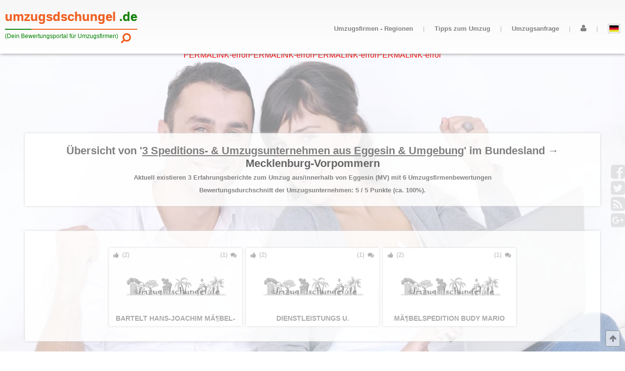

--- FILE ---
content_type: text/html; charset=UTF-8
request_url: https://umzugsdschungel.de/umzugsfirmen-in-mecklenburg-vorpommern/?city=Eggesin
body_size: 14224
content:
<!DOCTYPE html>
<html lang="de">
<head >
	
	<meta charset="utf-8">
	
	<meta name="viewport" content="width=device-width, initial-scale=1, user-scalable=no, maximum-scale=1">
	
	<title>Umzugsunternehmen Eggesin | Umzugsfirma Eggesin</title>

	<meta name="description" content="Sie suchen eine erfahrene Umzugsfirma oder g&uuml;nstiges Umzugsunternehmen aus Eggesin? Hier finden Sie Hilfe zum Umzug aus Eggesin &amp; Eggesiner Umgebung." />
	<meta name="keywords" content="umzug, umzugsunternehmen, umzugsfirma, m&ouml;belspedition, Eggesin, g&uuml;nstig" />
		
	<meta name="page-topic" content="Umzugsunternehmen aus der Stadt Eggesin" />
	<meta name="page-type" content="BewertungsPortal mit Informationen zu Umzugsunternehmen aus Eggesin" />
	<meta name="abstract" content="Informationen mit Bewertungen zu 3 Umzugsfirmen aus Eggesin in Mecklenburg-Vorpommern" />
	<meta name="subject" content="Umzugsfirmen, Umzugsfirmen, Umzugsanfragen, Umzug, Mecklenburg-Vorpommern, Eggesin" />

	<meta name="geo.region" content="DE-MV" />
	<meta name="geo.placename" content="Eggesin" />
	<meta name="geo.position" content="53.6833;14.0833" />
	<meta name="ICBM" content="53.6833, 14.0833" />

	<meta property="og:locale" content="de_de">
	<meta property="og:type" content="article">
	<meta property="og:title" content="Informationen zu '3 Umzugsfirmen aus Eggesin' (MV)">
	<meta property="og:description" content="Durchschnittl. Umzugsfirmenbewertung mit 100% bei 6 Bewertungen &amp; 3 Erfahrungsberichten zum Umzug aus/innerhalb von Eggesin (MV). Wir freuen uns &uuml;ber Umzugsbewertungen bzw. Kommentare zum Umzug auf Umzugsdschungel.de.">
	<meta property="og:url" content="https%3A%2F%2Fumzugsdschungel.de%2Fumzugsfirmen-in-mecklenburg-vorpommern%2F%3Fcity%3DEggesin">
	<meta property="og:site_name" content="Umzugsunternehmen: Eggesin">
	<meta property="og:image" content="https://umzugsdschungel.de/template/css/img/mv_wappen.jpg"/>
	
	<meta property="fb:app_id" content="1580803605361934"/>
	
	<meta name="twitter:card" content="summary">
	<meta name="twitter:description" content="Informationen / Preisvergleich zum preiswerten Privat- & Firmen-Umzug aus Eggesin in MV">
	<meta name="twitter:title" content="&Uuml;bersicht zu 3 Umzugsfirmen aus Eggesin">
	<meta name="twitter:creator" content="@Schaffenskiste">
	<meta name="twitter:site" content="@Umzugsdschungel">

	<meta name="robots" content="index, follow">
	
	<link rel="apple-touch-icon" sizes="57x57" href="https://umzugsdschungel.de/apple-icon-57x57.png">
	<link rel="apple-touch-icon" sizes="60x60" href="https://umzugsdschungel.de/apple-icon-60x60.png">
	<link rel="apple-touch-icon" sizes="72x72" href="https://umzugsdschungel.de/apple-icon-72x72.png">
	<link rel="apple-touch-icon" sizes="76x76" href="https://umzugsdschungel.de/apple-icon-76x76.png">
	<link rel="apple-touch-icon" sizes="114x114" href="https://umzugsdschungel.de/apple-icon-114x114.png">
	<link rel="apple-touch-icon" sizes="120x120" href="https://umzugsdschungel.de/apple-icon-120x120.png">
	<link rel="apple-touch-icon" sizes="144x144" href="https://umzugsdschungel.de/apple-icon-144x144.png">
	<link rel="apple-touch-icon" sizes="152x152" href="https://umzugsdschungel.de/apple-icon-152x152.png">
	<link rel="apple-touch-icon" sizes="180x180" href="https://umzugsdschungel.de/apple-icon-180x180.png">
	<link rel="icon" type="image/png" sizes="192x192"  href="https://umzugsdschungel.de/android-icon-192x192.png">
	<link rel="icon" type="image/png" sizes="32x32" href="https://umzugsdschungel.de/favicon-32x32.png">
	<link rel="icon" type="image/png" sizes="96x96" href="https://umzugsdschungel.de/favicon-96x96.png">
	<link rel="icon" type="image/png" sizes="16x16" href="https://umzugsdschungel.de/favicon-16x16.png">
	<link rel="manifest" href="https://umzugsdschungel.de/manifest.json">
	<meta name="msapplication-TileColor" content="#ffffff">
	<meta name="msapplication-TileImage" content="https://umzugsdschungel.de/ms-icon-144x144.png">
	<meta name="theme-color" content="#ffffff">
	
	<link rel="stylesheet" href="https://umzugsdschungel.de/template/css/font-awesome/css/font-awesome.css" type="text/css">
	<link rel="stylesheet" href="https://umzugsdschungel.de/template/css/animate.min.css" type="text/css">
	
	<link rel="stylesheet" href="https://umzugsdschungel.de/template/css/header.css" type="text/css">
	<link rel="stylesheet" href="https://umzugsdschungel.de/template/css/content.css" type="text/css">
	<link rel="stylesheet" href="https://umzugsdschungel.de/template/css/footer.css" type="text/css">
	
	<link rel="stylesheet" href="https://umzugsdschungel.de/template/css/city.css" type="text/css">
	
	<script src='https://umzugsdschungel.de/template/script/jquery.min.js'></script>
	<script src='https://umzugsdschungel.de/template/script/wow.js'></script>
	<script src='https://umzugsdschungel.de/template/script/content.js'></script> 
</head>

<body onload="wow.init();" itemscope itemtype="https://schema.org/WebPage" style="padding:0;margin:0;font-family:'HelveticaNeue','Helvetica Neue',Helvetica,Arial,sans-serif;color:grey;">
	<div class="body_container" style="width:100%;overflow:hidden">
	
	<div class="header">
		
		<div class="header_link_container" >
			<!--<span style="font-size:1.4em;color:#f05a1a;">&rarr;</span>-->
			<a href="https://umzugsdschungel.de/" class="header_link">
				<i>umzugsdschungel</i> <i style="color:green;">.de</i>
				<span class="p1" ></span><span class="p2"></span>
				
			</a>
			<br/>
			<h5 class="header_link_info"><i>(Dein Bewertungsportal f&uuml;r Umzugsfirmen)</i></h5>
			
			<a href="#search" class="search_anker">
				
				<i class="fa fa-search fa-rotate-90" style="position:absolute;right:1.0em;top:3em;color:#f05a1a;text-shadow: 0px 0px 0px white;"></i>
				
			</a>
			
		</div>
		<div class="header_nav_box">
			
			
			<ul class="header_ul" style="margin:0;padding:0;">
				
				<li style="">
					<a href="#open_menu" name="menu" class="menu_icon" style="margin:0px 0px 0 10px;">
						<i class="fa fa-navicon" style="margin:0;padding:0;width:50px;height:50px;"></i>
					</a>
						
					
				<ul style="z-index:5;margin:0px 0 0 0;">
					<li class="header_nav_point" >
						
						<a href="#menu_open" name="dummy_1" class="header_nav_link resp_menu_ank0" title="{title-info-header-link}" aria-haspopup="true" aria-owns="sub_1">
							<i class="fa fa-play"></i>Umzugsfirmen - Regionen
						</a>
						
						<a href="#dummy_1" class="resp_menu_ank" >
							<span class="show_resp">Umzugsfirmen - Regionen</span>
							<span class="hidden_resp"><i class="fa fa-share" ></i>&nbsp;&nbsp;&nbsp;</span>
						</a>
						
						 <ul id="sub_1">
						   
							<li><a href="#menu_open" name="dummy_1" class="header_nav_link resp_menu_ank0" title="{}"><i class="fa fa-play"></i>Baden-Württemberg (82/269)</a><a href="https://umzugsdschungel.de/umzugsfirmen-in-baden-wuerttemberg/" title="Link: &Uuml;bersicht von 269 Umzugsunternehmen bzw. M&ouml;belspeditionen in 82 St&auml;dten im Bundesland Baden-Württemberg(BW) gefunden." class="resp_menu_ank" ><span class="show_resp">Baden-Württemberg (82/269)</span><span class="hidden_resp"><i class="fa fa-share" ></i>&nbsp;&nbsp;&nbsp;</span></a><ul><li>	<a href="https://umzugsdschungel.de/umzugsfirmen-in-baden-wuerttemberg/?city=Stuttgart" class="header_nav_link" title="Link: 30 Speditionen bzw. Umzugsunternehmen aus Stuttgart">		<i class="fa fa-play"></i>Stuttgart (30)	</a></li><li>	<a href="https://umzugsdschungel.de/umzugsfirmen-in-baden-wuerttemberg/?city=Mannheim%2C%20Universit%C3%A4tsstadt" class="header_nav_link" title="Link: 28 Speditionen bzw. Umzugsunternehmen aus Mannheim, Universit&Atilde;&curren;tsstadt">		<i class="fa fa-play"></i>Mannheim, Universit&Atilde;&curren;tsstadt (28)	</a></li><li>	<a href="https://umzugsdschungel.de/umzugsfirmen-in-baden-wuerttemberg/?city=Karlsruhe%20%28Baden%29" class="header_nav_link" title="Link: 23 Speditionen bzw. Umzugsunternehmen aus Karlsruhe (Baden)">		<i class="fa fa-play"></i>Karlsruhe (Baden) (23)	</a></li><li>	<a href="https://umzugsdschungel.de/umzugsfirmen-in-baden-wuerttemberg/?city=Heidelberg%20%28Neckar%29" class="header_nav_link" title="Link: 16 Speditionen bzw. Umzugsunternehmen aus Heidelberg (Neckar)">		<i class="fa fa-play"></i>Heidelberg (Neckar) (16)	</a></li><li>	<a href="https://umzugsdschungel.de/umzugsfirmen-in-baden-wuerttemberg/?city=Freiburg%20im%20Breisgau" class="header_nav_link" title="Link: 12 Speditionen bzw. Umzugsunternehmen aus Freiburg im Breisgau">		<i class="fa fa-play"></i>Freiburg im Breisgau (12)	</a></li><li>	<a href="https://umzugsdschungel.de/umzugsfirmen-in-baden-wuerttemberg/?city=all" class="header_nav_link" title="{title-info-header-link}">		<i class="fa fa-play"></i>Weitere <span style="font-weight:bold;">77</span> St&auml;dte ...<br/>	</a></li></ul></li><li><a href="#menu_open" name="dummy_1" class="header_nav_link resp_menu_ank0" title="{}"><i class="fa fa-play"></i>Bayern (81/272)</a><a href="https://umzugsdschungel.de/umzugsfirmen-in-bayern/" title="Link: &Uuml;bersicht von 272 Umzugsunternehmen bzw. M&ouml;belspeditionen in 81 St&auml;dten im Bundesland Bayern(BY) gefunden." class="resp_menu_ank" ><span class="show_resp">Bayern (81/272)</span><span class="hidden_resp"><i class="fa fa-share" ></i>&nbsp;&nbsp;&nbsp;</span></a><ul><li>	<a href="https://umzugsdschungel.de/umzugsfirmen-in-bayern/?city=M%C3%BCnchen" class="header_nav_link" title="Link: 40 Speditionen bzw. Umzugsunternehmen aus M&Atilde;&frac14;nchen">		<i class="fa fa-play"></i>M&Atilde;&frac14;nchen (40)	</a></li><li>	<a href="https://umzugsdschungel.de/umzugsfirmen-in-bayern/?city=N%C3%BCrnberg%2C%20Mittelfranken" class="header_nav_link" title="Link: 37 Speditionen bzw. Umzugsunternehmen aus N&Atilde;&frac14;rnberg, Mittelfranken">		<i class="fa fa-play"></i>N&Atilde;&frac14;rnberg, Mittelfranken (37)	</a></li><li>	<a href="https://umzugsdschungel.de/umzugsfirmen-in-bayern/?city=Augsburg%2C%20Bayern" class="header_nav_link" title="Link: 15 Speditionen bzw. Umzugsunternehmen aus Augsburg, Bayern">		<i class="fa fa-play"></i>Augsburg, Bayern (15)	</a></li><li>	<a href="https://umzugsdschungel.de/umzugsfirmen-in-bayern/?city=Regensburg" class="header_nav_link" title="Link: 14 Speditionen bzw. Umzugsunternehmen aus Regensburg">		<i class="fa fa-play"></i>Regensburg (14)	</a></li><li>	<a href="https://umzugsdschungel.de/umzugsfirmen-in-bayern/?city=W%C3%BCrzburg" class="header_nav_link" title="Link: 9 Speditionen bzw. Umzugsunternehmen aus W&Atilde;&frac14;rzburg">		<i class="fa fa-play"></i>W&Atilde;&frac14;rzburg (9)	</a></li><li>	<a href="https://umzugsdschungel.de/umzugsfirmen-in-bayern/?city=all" class="header_nav_link" title="{title-info-header-link}">		<i class="fa fa-play"></i>Weitere <span style="font-weight:bold;">76</span> St&auml;dte ...<br/>	</a></li></ul></li><li><a href="#menu_open" name="dummy_1" class="header_nav_link resp_menu_ank0" title="{}"><i class="fa fa-play"></i>Berlin (12/183)</a><a href="https://umzugsdschungel.de/umzugsfirmen-in-berlin/" title="Link: &Uuml;bersicht von 183 Umzugsunternehmen bzw. M&ouml;belspeditionen in 12 St&auml;dten im Bundesland Berlin(BE) gefunden." class="resp_menu_ank" ><span class="show_resp">Berlin (12/183)</span><span class="hidden_resp"><i class="fa fa-share" ></i>&nbsp;&nbsp;&nbsp;</span></a><ul><li>	<a href="https://umzugsdschungel.de/umzugsfirmen-in-berlin/?district=Charlottenburg-Wilmersdorf" class="header_nav_link" title="Link: 13 Speditionen bzw. Umzugsunternehmen aus Charlottenburg-Wilmersdorf">		<i class="fa fa-play"></i>Charlottenburg-Wilmersdorf (13)	</a></li><li>	<a href="https://umzugsdschungel.de/umzugsfirmen-in-berlin/?district=Friedrichshain-Kreuzberg" class="header_nav_link" title="Link: 11 Speditionen bzw. Umzugsunternehmen aus Friedrichshain-Kreuzberg">		<i class="fa fa-play"></i>Friedrichshain-Kreuzberg (11)	</a></li><li>	<a href="https://umzugsdschungel.de/umzugsfirmen-in-berlin/?district=Lichtenberg" class="header_nav_link" title="Link: 17 Speditionen bzw. Umzugsunternehmen aus Lichtenberg">		<i class="fa fa-play"></i>Lichtenberg (17)	</a></li><li>	<a href="https://umzugsdschungel.de/umzugsfirmen-in-berlin/?district=Marzahn-Hellersdorf" class="header_nav_link" title="Link: 13 Speditionen bzw. Umzugsunternehmen aus Marzahn-Hellersdorf">		<i class="fa fa-play"></i>Marzahn-Hellersdorf (13)	</a></li><li>	<a href="https://umzugsdschungel.de/umzugsfirmen-in-berlin/?district=Mitte" class="header_nav_link" title="Link: 33 Speditionen bzw. Umzugsunternehmen aus Mitte">		<i class="fa fa-play"></i>Mitte (33)	</a></li><li>	<a href="https://umzugsdschungel.de/umzugsfirmen-in-berlin/?district=Neuk%C3%B6lln" class="header_nav_link" title="Link: 20 Speditionen bzw. Umzugsunternehmen aus Neuk&Atilde;&para;lln">		<i class="fa fa-play"></i>Neuk&Atilde;&para;lln (20)	</a></li><li>	<a href="https://umzugsdschungel.de/umzugsfirmen-in-berlin/?city=all" class="header_nav_link" title="{title-info-header-link}">		<i class="fa fa-play"></i>Weitere <span style="font-weight:bold;">6</span> Stadtteile ...<br/>	</a></li></ul></li><li><a href="#menu_open" name="dummy_1" class="header_nav_link resp_menu_ank0" title="{}"><i class="fa fa-play"></i>Brandenburg (33/72)</a><a href="https://umzugsdschungel.de/umzugsfirmen-in-brandenburg/" title="Link: &Uuml;bersicht von 72 Umzugsunternehmen bzw. M&ouml;belspeditionen in 33 St&auml;dten im Bundesland Brandenburg(BB) gefunden." class="resp_menu_ank" ><span class="show_resp">Brandenburg (33/72)</span><span class="hidden_resp"><i class="fa fa-share" ></i>&nbsp;&nbsp;&nbsp;</span></a><ul><li>	<a href="https://umzugsdschungel.de/umzugsfirmen-in-brandenburg/?city=Potsdam" class="header_nav_link" title="Link: 9 Speditionen bzw. Umzugsunternehmen aus Potsdam">		<i class="fa fa-play"></i>Potsdam (9)	</a></li><li>	<a href="https://umzugsdschungel.de/umzugsfirmen-in-brandenburg/?city=Cottbus" class="header_nav_link" title="Link: 7 Speditionen bzw. Umzugsunternehmen aus Cottbus">		<i class="fa fa-play"></i>Cottbus (7)	</a></li><li>	<a href="https://umzugsdschungel.de/umzugsfirmen-in-brandenburg/?city=Frankfurt%20%28Oder%29" class="header_nav_link" title="Link: 7 Speditionen bzw. Umzugsunternehmen aus Frankfurt (Oder)">		<i class="fa fa-play"></i>Frankfurt (Oder) (7)	</a></li><li>	<a href="https://umzugsdschungel.de/umzugsfirmen-in-brandenburg/?city=Oranienburg" class="header_nav_link" title="Link: 4 Speditionen bzw. Umzugsunternehmen aus Oranienburg">		<i class="fa fa-play"></i>Oranienburg (4)	</a></li><li>	<a href="https://umzugsdschungel.de/umzugsfirmen-in-brandenburg/?city=Werder%20%28Havel%29" class="header_nav_link" title="Link: 4 Speditionen bzw. Umzugsunternehmen aus Werder (Havel)">		<i class="fa fa-play"></i>Werder (Havel) (4)	</a></li><li>	<a href="https://umzugsdschungel.de/umzugsfirmen-in-brandenburg/?city=all" class="header_nav_link" title="{title-info-header-link}">		<i class="fa fa-play"></i>Weitere <span style="font-weight:bold;">28</span> St&auml;dte ...<br/>	</a></li></ul></li><li><a href="https://umzugsdschungel.de/umzugsfirmen-in-bremen/" class="header_nav_link" class="header_nav_link" title="Link: &Uuml;bersicht von 26 Umzugsunternehmen bzw. M&ouml;belspeditionen in 1 St&auml;dten im Bundesland Bremen(HB) gefunden."><i class="fa fa-play"></i>Bremen (1/26)</a></li><li><a href="#menu_open" name="dummy_1" class="header_nav_link resp_menu_ank0" title="{}"><i class="fa fa-play"></i>Hamburg (7/80)</a><a href="https://umzugsdschungel.de/umzugsfirmen-in-hamburg/" title="Link: &Uuml;bersicht von 80 Umzugsunternehmen bzw. M&ouml;belspeditionen in 7 St&auml;dten im Bundesland Hamburg(HH) gefunden." class="resp_menu_ank" ><span class="show_resp">Hamburg (7/80)</span><span class="hidden_resp"><i class="fa fa-share" ></i>&nbsp;&nbsp;&nbsp;</span></a><ul><li>	<a href="https://umzugsdschungel.de/umzugsfirmen-in-hamburg/?district=Altona" class="header_nav_link" title="Link: 11 Speditionen bzw. Umzugsunternehmen aus Altona">		<i class="fa fa-play"></i>Altona (11)	</a></li><li>	<a href="https://umzugsdschungel.de/umzugsfirmen-in-hamburg/?district=Bergedorf" class="header_nav_link" title="Link: 3 Speditionen bzw. Umzugsunternehmen aus Bergedorf">		<i class="fa fa-play"></i>Bergedorf (3)	</a></li><li>	<a href="https://umzugsdschungel.de/umzugsfirmen-in-hamburg/?district=Eimsb%C3%BCttel" class="header_nav_link" title="Link: 3 Speditionen bzw. Umzugsunternehmen aus Eimsb&Atilde;&frac14;ttel">		<i class="fa fa-play"></i>Eimsb&Atilde;&frac14;ttel (3)	</a></li><li>	<a href="https://umzugsdschungel.de/umzugsfirmen-in-hamburg/?district=Hamburg-Mitte" class="header_nav_link" title="Link: 12 Speditionen bzw. Umzugsunternehmen aus Hamburg-Mitte">		<i class="fa fa-play"></i>Hamburg-Mitte (12)	</a></li><li>	<a href="https://umzugsdschungel.de/umzugsfirmen-in-hamburg/?district=Hamburg-Nord" class="header_nav_link" title="Link: 16 Speditionen bzw. Umzugsunternehmen aus Hamburg-Nord">		<i class="fa fa-play"></i>Hamburg-Nord (16)	</a></li><li>	<a href="https://umzugsdschungel.de/umzugsfirmen-in-hamburg/?district=Harburg" class="header_nav_link" title="Link: 4 Speditionen bzw. Umzugsunternehmen aus Harburg">		<i class="fa fa-play"></i>Harburg (4)	</a></li><li>	<a href="https://umzugsdschungel.de/umzugsfirmen-in-hamburg/?city=all" class="header_nav_link" title="{title-info-header-link}">		<i class="fa fa-play"></i>Weitere <span style="font-weight:bold;">1</span> Stadtteile ...<br/>	</a></li></ul></li><li><a href="#menu_open" name="dummy_1" class="header_nav_link resp_menu_ank0" title="{}"><i class="fa fa-play"></i>Hessen (73/243)</a><a href="https://umzugsdschungel.de/umzugsfirmen-in-hessen/" title="Link: &Uuml;bersicht von 243 Umzugsunternehmen bzw. M&ouml;belspeditionen in 73 St&auml;dten im Bundesland Hessen(HE) gefunden." class="resp_menu_ank" ><span class="show_resp">Hessen (73/243)</span><span class="hidden_resp"><i class="fa fa-share" ></i>&nbsp;&nbsp;&nbsp;</span></a><ul><li>	<a href="https://umzugsdschungel.de/umzugsfirmen-in-hessen/?city=Frankfurt%20am%20Main" class="header_nav_link" title="Link: 43 Speditionen bzw. Umzugsunternehmen aus Frankfurt am Main">		<i class="fa fa-play"></i>Frankfurt am Main (43)	</a></li><li>	<a href="https://umzugsdschungel.de/umzugsfirmen-in-hessen/?city=Wiesbaden" class="header_nav_link" title="Link: 30 Speditionen bzw. Umzugsunternehmen aus Wiesbaden">		<i class="fa fa-play"></i>Wiesbaden (30)	</a></li><li>	<a href="https://umzugsdschungel.de/umzugsfirmen-in-hessen/?city=Kassel%2C%20Hessen" class="header_nav_link" title="Link: 18 Speditionen bzw. Umzugsunternehmen aus Kassel, Hessen">		<i class="fa fa-play"></i>Kassel, Hessen (18)	</a></li><li>	<a href="https://umzugsdschungel.de/umzugsfirmen-in-hessen/?city=Marburg%20%2F%20Lahn" class="header_nav_link" title="Link: 10 Speditionen bzw. Umzugsunternehmen aus Marburg / Lahn">		<i class="fa fa-play"></i>Marburg / Lahn (10)	</a></li><li>	<a href="https://umzugsdschungel.de/umzugsfirmen-in-hessen/?city=Hanau" class="header_nav_link" title="Link: 9 Speditionen bzw. Umzugsunternehmen aus Hanau">		<i class="fa fa-play"></i>Hanau (9)	</a></li><li>	<a href="https://umzugsdschungel.de/umzugsfirmen-in-hessen/?city=all" class="header_nav_link" title="{title-info-header-link}">		<i class="fa fa-play"></i>Weitere <span style="font-weight:bold;">68</span> St&auml;dte ...<br/>	</a></li></ul></li><li><a href="#menu_open" name="dummy_1" class="header_nav_link resp_menu_ank0" title="{}"><i class="fa fa-play"></i>Mecklenburg-Vorpommern (96/563)</a><a href="https://umzugsdschungel.de/umzugsfirmen-in-mecklenburg-vorpommern/" title="Link: &Uuml;bersicht von 563 Umzugsunternehmen bzw. M&ouml;belspeditionen in 96 St&auml;dten im Bundesland Mecklenburg-Vorpommern(MV) gefunden." class="resp_menu_ank" ><span class="show_resp">Mecklenburg-Vorpommern (96/563)</span><span class="hidden_resp"><i class="fa fa-share" ></i>&nbsp;&nbsp;&nbsp;</span></a><ul><li>	<a href="https://umzugsdschungel.de/umzugsfirmen-in-mecklenburg-vorpommern/?city=Rostock" class="header_nav_link" title="Link: 86 Speditionen bzw. Umzugsunternehmen aus Rostock">		<i class="fa fa-play"></i>Rostock (86)	</a></li><li>	<a href="https://umzugsdschungel.de/umzugsfirmen-in-mecklenburg-vorpommern/?city=Schwerin%2C%20Mecklenburg" class="header_nav_link" title="Link: 34 Speditionen bzw. Umzugsunternehmen aus Schwerin, Mecklenburg">		<i class="fa fa-play"></i>Schwerin, Mecklenburg (34)	</a></li><li>	<a href="https://umzugsdschungel.de/umzugsfirmen-in-mecklenburg-vorpommern/?city=Stralsund" class="header_nav_link" title="Link: 22 Speditionen bzw. Umzugsunternehmen aus Stralsund">		<i class="fa fa-play"></i>Stralsund (22)	</a></li><li>	<a href="https://umzugsdschungel.de/umzugsfirmen-in-mecklenburg-vorpommern/?city=Neubrandenburg%2C%20Mecklenburg" class="header_nav_link" title="Link: 21 Speditionen bzw. Umzugsunternehmen aus Neubrandenburg, Mecklenburg">		<i class="fa fa-play"></i>Neubrandenburg, Mecklenburg (21)	</a></li><li>	<a href="https://umzugsdschungel.de/umzugsfirmen-in-mecklenburg-vorpommern/?city=Greifswald%2C%20Hansestadt" class="header_nav_link" title="Link: 19 Speditionen bzw. Umzugsunternehmen aus Greifswald, Hansestadt">		<i class="fa fa-play"></i>Greifswald, Hansestadt (19)	</a></li><li>	<a href="https://umzugsdschungel.de/umzugsfirmen-in-mecklenburg-vorpommern/?city=all" class="header_nav_link" title="{title-info-header-link}">		<i class="fa fa-play"></i>Weitere <span style="font-weight:bold;">91</span> St&auml;dte ...<br/>	</a></li></ul></li><li><a href="#menu_open" name="dummy_1" class="header_nav_link resp_menu_ank0" title="{}"><i class="fa fa-play"></i>Niedersachsen (74/212)</a><a href="https://umzugsdschungel.de/umzugsfirmen-in-niedersachsen/" title="Link: &Uuml;bersicht von 212 Umzugsunternehmen bzw. M&ouml;belspeditionen in 74 St&auml;dten im Bundesland Niedersachsen(NI) gefunden." class="resp_menu_ank" ><span class="show_resp">Niedersachsen (74/212)</span><span class="hidden_resp"><i class="fa fa-share" ></i>&nbsp;&nbsp;&nbsp;</span></a><ul><li>	<a href="https://umzugsdschungel.de/umzugsfirmen-in-niedersachsen/?city=Hannover" class="header_nav_link" title="Link: 36 Speditionen bzw. Umzugsunternehmen aus Hannover">		<i class="fa fa-play"></i>Hannover (36)	</a></li><li>	<a href="https://umzugsdschungel.de/umzugsfirmen-in-niedersachsen/?city=Braunschweig" class="header_nav_link" title="Link: 14 Speditionen bzw. Umzugsunternehmen aus Braunschweig">		<i class="fa fa-play"></i>Braunschweig (14)	</a></li><li>	<a href="https://umzugsdschungel.de/umzugsfirmen-in-niedersachsen/?city=Oldenburg%20in%20Oldenburg" class="header_nav_link" title="Link: 13 Speditionen bzw. Umzugsunternehmen aus Oldenburg in Oldenburg">		<i class="fa fa-play"></i>Oldenburg in Oldenburg (13)	</a></li><li>	<a href="https://umzugsdschungel.de/umzugsfirmen-in-niedersachsen/?city=G%C3%B6ttingen%2C%20Niedersachsen" class="header_nav_link" title="Link: 11 Speditionen bzw. Umzugsunternehmen aus G&Atilde;&para;ttingen, Niedersachsen">		<i class="fa fa-play"></i>G&Atilde;&para;ttingen, Niedersachsen (11)	</a></li><li>	<a href="https://umzugsdschungel.de/umzugsfirmen-in-niedersachsen/?city=Langenhagen%2C%20Hannover" class="header_nav_link" title="Link: 8 Speditionen bzw. Umzugsunternehmen aus Langenhagen, Hannover">		<i class="fa fa-play"></i>Langenhagen, Hannover (8)	</a></li><li>	<a href="https://umzugsdschungel.de/umzugsfirmen-in-niedersachsen/?city=all" class="header_nav_link" title="{title-info-header-link}">		<i class="fa fa-play"></i>Weitere <span style="font-weight:bold;">69</span> St&auml;dte ...<br/>	</a></li></ul></li><li><a href="#menu_open" name="dummy_1" class="header_nav_link resp_menu_ank0" title="{}"><i class="fa fa-play"></i>Nordrhein-Westfalen (155/612)</a><a href="https://umzugsdschungel.de/umzugsfirmen-in-nordrhein-westfalen/" title="Link: &Uuml;bersicht von 612 Umzugsunternehmen bzw. M&ouml;belspeditionen in 155 St&auml;dten im Bundesland Nordrhein-Westfalen(NRW) gefunden." class="resp_menu_ank" ><span class="show_resp">Nordrhein-Westfalen (155/612)</span><span class="hidden_resp"><i class="fa fa-share" ></i>&nbsp;&nbsp;&nbsp;</span></a><ul><li>	<a href="https://umzugsdschungel.de/umzugsfirmen-in-nordrhein-westfalen/?city=K%C3%B6ln" class="header_nav_link" title="Link: 46 Speditionen bzw. Umzugsunternehmen aus K&Atilde;&para;ln">		<i class="fa fa-play"></i>K&Atilde;&para;ln (46)	</a></li><li>	<a href="https://umzugsdschungel.de/umzugsfirmen-in-nordrhein-westfalen/?city=D%C3%BCsseldorf" class="header_nav_link" title="Link: 41 Speditionen bzw. Umzugsunternehmen aus D&Atilde;&frac14;sseldorf">		<i class="fa fa-play"></i>D&Atilde;&frac14;sseldorf (41)	</a></li><li>	<a href="https://umzugsdschungel.de/umzugsfirmen-in-nordrhein-westfalen/?city=Bonn" class="header_nav_link" title="Link: 26 Speditionen bzw. Umzugsunternehmen aus Bonn">		<i class="fa fa-play"></i>Bonn (26)	</a></li><li>	<a href="https://umzugsdschungel.de/umzugsfirmen-in-nordrhein-westfalen/?city=Essen%2C%20Ruhr" class="header_nav_link" title="Link: 24 Speditionen bzw. Umzugsunternehmen aus Essen, Ruhr">		<i class="fa fa-play"></i>Essen, Ruhr (24)	</a></li><li>	<a href="https://umzugsdschungel.de/umzugsfirmen-in-nordrhein-westfalen/?city=Duisburg" class="header_nav_link" title="Link: 23 Speditionen bzw. Umzugsunternehmen aus Duisburg">		<i class="fa fa-play"></i>Duisburg (23)	</a></li><li>	<a href="https://umzugsdschungel.de/umzugsfirmen-in-nordrhein-westfalen/?city=all" class="header_nav_link" title="{title-info-header-link}">		<i class="fa fa-play"></i>Weitere <span style="font-weight:bold;">150</span> St&auml;dte ...<br/>	</a></li></ul></li><li><a href="#menu_open" name="dummy_1" class="header_nav_link resp_menu_ank0" title="{}"><i class="fa fa-play"></i>Rheinland-Pfalz (28/104)</a><a href="https://umzugsdschungel.de/umzugsfirmen-in-rheinland-pfalz/" title="Link: &Uuml;bersicht von 104 Umzugsunternehmen bzw. M&ouml;belspeditionen in 28 St&auml;dten im Bundesland Rheinland-Pfalz(RP) gefunden." class="resp_menu_ank" ><span class="show_resp">Rheinland-Pfalz (28/104)</span><span class="hidden_resp"><i class="fa fa-share" ></i>&nbsp;&nbsp;&nbsp;</span></a><ul><li>	<a href="https://umzugsdschungel.de/umzugsfirmen-in-rheinland-pfalz/?city=Koblenz%20am%20Rhein" class="header_nav_link" title="Link: 12 Speditionen bzw. Umzugsunternehmen aus Koblenz am Rhein">		<i class="fa fa-play"></i>Koblenz am Rhein (12)	</a></li><li>	<a href="https://umzugsdschungel.de/umzugsfirmen-in-rheinland-pfalz/?city=Mainz%20am%20Rhein" class="header_nav_link" title="Link: 11 Speditionen bzw. Umzugsunternehmen aus Mainz am Rhein">		<i class="fa fa-play"></i>Mainz am Rhein (11)	</a></li><li>	<a href="https://umzugsdschungel.de/umzugsfirmen-in-rheinland-pfalz/?city=Ludwigshafen%20am%20Rhein" class="header_nav_link" title="Link: 10 Speditionen bzw. Umzugsunternehmen aus Ludwigshafen am Rhein">		<i class="fa fa-play"></i>Ludwigshafen am Rhein (10)	</a></li><li>	<a href="https://umzugsdschungel.de/umzugsfirmen-in-rheinland-pfalz/?city=Trier" class="header_nav_link" title="Link: 10 Speditionen bzw. Umzugsunternehmen aus Trier">		<i class="fa fa-play"></i>Trier (10)	</a></li><li>	<a href="https://umzugsdschungel.de/umzugsfirmen-in-rheinland-pfalz/?city=Worms" class="header_nav_link" title="Link: 7 Speditionen bzw. Umzugsunternehmen aus Worms">		<i class="fa fa-play"></i>Worms (7)	</a></li><li>	<a href="https://umzugsdschungel.de/umzugsfirmen-in-rheinland-pfalz/?city=all" class="header_nav_link" title="{title-info-header-link}">		<i class="fa fa-play"></i>Weitere <span style="font-weight:bold;">23</span> St&auml;dte ...<br/>	</a></li></ul></li><li><a href="#menu_open" name="dummy_1" class="header_nav_link resp_menu_ank0" title="{}"><i class="fa fa-play"></i>Saarland (10/18)</a><a href="https://umzugsdschungel.de/umzugsfirmen-in-saarland/" title="Link: &Uuml;bersicht von 18 Umzugsunternehmen bzw. M&ouml;belspeditionen in 10 St&auml;dten im Bundesland Saarland(SL) gefunden." class="resp_menu_ank" ><span class="show_resp">Saarland (10/18)</span><span class="hidden_resp"><i class="fa fa-share" ></i>&nbsp;&nbsp;&nbsp;</span></a><ul><li>	<a href="https://umzugsdschungel.de/umzugsfirmen-in-saarland/?city=Saarbr%C3%BCcken" class="header_nav_link" title="Link: 8 Speditionen bzw. Umzugsunternehmen aus Saarbr&Atilde;&frac14;cken">		<i class="fa fa-play"></i>Saarbr&Atilde;&frac14;cken (8)	</a></li><li>	<a href="https://umzugsdschungel.de/umzugsfirmen-in-saarland/?city=V%C3%B6lklingen" class="header_nav_link" title="Link: 2 Speditionen bzw. Umzugsunternehmen aus V&Atilde;&para;lklingen">		<i class="fa fa-play"></i>V&Atilde;&para;lklingen (2)	</a></li><li>	<a href="https://umzugsdschungel.de/umzugsfirmen-in-saarland/?city=Merzig%20%28Saar%29" class="header_nav_link" title="Link: 1 Speditionen bzw. Umzugsunternehmen aus Merzig (Saar)">		<i class="fa fa-play"></i>Merzig (Saar) (1)	</a></li><li>	<a href="https://umzugsdschungel.de/umzugsfirmen-in-saarland/?city=Saarlouis" class="header_nav_link" title="Link: 1 Speditionen bzw. Umzugsunternehmen aus Saarlouis">		<i class="fa fa-play"></i>Saarlouis (1)	</a></li><li>	<a href="https://umzugsdschungel.de/umzugsfirmen-in-saarland/?city=Sankt%20Wendel" class="header_nav_link" title="Link: 1 Speditionen bzw. Umzugsunternehmen aus Sankt Wendel">		<i class="fa fa-play"></i>Sankt Wendel (1)	</a></li><li>	<a href="https://umzugsdschungel.de/umzugsfirmen-in-saarland/?city=all" class="header_nav_link" title="{title-info-header-link}">		<i class="fa fa-play"></i>Weitere <span style="font-weight:bold;">5</span> St&auml;dte ...<br/>	</a></li></ul></li><li><a href="#menu_open" name="dummy_1" class="header_nav_link resp_menu_ank0" title="{}"><i class="fa fa-play"></i>Sachsen (33/129)</a><a href="https://umzugsdschungel.de/umzugsfirmen-in-sachsen/" title="Link: &Uuml;bersicht von 129 Umzugsunternehmen bzw. M&ouml;belspeditionen in 33 St&auml;dten im Bundesland Sachsen(SN) gefunden." class="resp_menu_ank" ><span class="show_resp">Sachsen (33/129)</span><span class="hidden_resp"><i class="fa fa-share" ></i>&nbsp;&nbsp;&nbsp;</span></a><ul><li>	<a href="https://umzugsdschungel.de/umzugsfirmen-in-sachsen/?city=Leipzig" class="header_nav_link" title="Link: 39 Speditionen bzw. Umzugsunternehmen aus Leipzig">		<i class="fa fa-play"></i>Leipzig (39)	</a></li><li>	<a href="https://umzugsdschungel.de/umzugsfirmen-in-sachsen/?city=Dresden" class="header_nav_link" title="Link: 20 Speditionen bzw. Umzugsunternehmen aus Dresden">		<i class="fa fa-play"></i>Dresden (20)	</a></li><li>	<a href="https://umzugsdschungel.de/umzugsfirmen-in-sachsen/?city=Zwickau" class="header_nav_link" title="Link: 11 Speditionen bzw. Umzugsunternehmen aus Zwickau">		<i class="fa fa-play"></i>Zwickau (11)	</a></li><li>	<a href="https://umzugsdschungel.de/umzugsfirmen-in-sachsen/?city=Chemnitz%2C%20Sachsen" class="header_nav_link" title="Link: 11 Speditionen bzw. Umzugsunternehmen aus Chemnitz, Sachsen">		<i class="fa fa-play"></i>Chemnitz, Sachsen (11)	</a></li><li>	<a href="https://umzugsdschungel.de/umzugsfirmen-in-sachsen/?city=Plauen%2C%20Vogtland" class="header_nav_link" title="Link: 6 Speditionen bzw. Umzugsunternehmen aus Plauen, Vogtland">		<i class="fa fa-play"></i>Plauen, Vogtland (6)	</a></li><li>	<a href="https://umzugsdschungel.de/umzugsfirmen-in-sachsen/?city=all" class="header_nav_link" title="{title-info-header-link}">		<i class="fa fa-play"></i>Weitere <span style="font-weight:bold;">28</span> St&auml;dte ...<br/>	</a></li></ul></li><li><a href="#menu_open" name="dummy_1" class="header_nav_link resp_menu_ank0" title="{}"><i class="fa fa-play"></i>Sachsen-Anhalt (22/80)</a><a href="https://umzugsdschungel.de/umzugsfirmen-in-sachsen-anhalt/" title="Link: &Uuml;bersicht von 80 Umzugsunternehmen bzw. M&ouml;belspeditionen in 22 St&auml;dten im Bundesland Sachsen-Anhalt(ST) gefunden." class="resp_menu_ank" ><span class="show_resp">Sachsen-Anhalt (22/80)</span><span class="hidden_resp"><i class="fa fa-share" ></i>&nbsp;&nbsp;&nbsp;</span></a><ul><li>	<a href="https://umzugsdschungel.de/umzugsfirmen-in-sachsen-anhalt/?city=Halle%20%28Saale%29" class="header_nav_link" title="Link: 24 Speditionen bzw. Umzugsunternehmen aus Halle (Saale)">		<i class="fa fa-play"></i>Halle (Saale) (24)	</a></li><li>	<a href="https://umzugsdschungel.de/umzugsfirmen-in-sachsen-anhalt/?city=Magdeburg" class="header_nav_link" title="Link: 17 Speditionen bzw. Umzugsunternehmen aus Magdeburg">		<i class="fa fa-play"></i>Magdeburg (17)	</a></li><li>	<a href="https://umzugsdschungel.de/umzugsfirmen-in-sachsen-anhalt/?city=Dessau-Ro%C3%9Flau" class="header_nav_link" title="Link: 6 Speditionen bzw. Umzugsunternehmen aus Dessau-Ro&Atilde;�lau">		<i class="fa fa-play"></i>Dessau-Ro&Atilde;�lau (6)	</a></li><li>	<a href="https://umzugsdschungel.de/umzugsfirmen-in-sachsen-anhalt/?city=Halberstadt" class="header_nav_link" title="Link: 4 Speditionen bzw. Umzugsunternehmen aus Halberstadt">		<i class="fa fa-play"></i>Halberstadt (4)	</a></li><li>	<a href="https://umzugsdschungel.de/umzugsfirmen-in-sachsen-anhalt/?city=Sangerhausen" class="header_nav_link" title="Link: 3 Speditionen bzw. Umzugsunternehmen aus Sangerhausen">		<i class="fa fa-play"></i>Sangerhausen (3)	</a></li><li>	<a href="https://umzugsdschungel.de/umzugsfirmen-in-sachsen-anhalt/?city=all" class="header_nav_link" title="{title-info-header-link}">		<i class="fa fa-play"></i>Weitere <span style="font-weight:bold;">17</span> St&auml;dte ...<br/>	</a></li></ul></li><li><a href="#menu_open" name="dummy_1" class="header_nav_link resp_menu_ank0" title="{}"><i class="fa fa-play"></i>Schleswig-Holstein (33/101)</a><a href="https://umzugsdschungel.de/umzugsfirmen-in-schleswig-holstein/" title="Link: &Uuml;bersicht von 101 Umzugsunternehmen bzw. M&ouml;belspeditionen in 33 St&auml;dten im Bundesland Schleswig-Holstein(SH) gefunden." class="resp_menu_ank" ><span class="show_resp">Schleswig-Holstein (33/101)</span><span class="hidden_resp"><i class="fa fa-share" ></i>&nbsp;&nbsp;&nbsp;</span></a><ul><li>	<a href="https://umzugsdschungel.de/umzugsfirmen-in-schleswig-holstein/?city=Kiel" class="header_nav_link" title="Link: 19 Speditionen bzw. Umzugsunternehmen aus Kiel">		<i class="fa fa-play"></i>Kiel (19)	</a></li><li>	<a href="https://umzugsdschungel.de/umzugsfirmen-in-schleswig-holstein/?city=L%C3%BCbeck" class="header_nav_link" title="Link: 12 Speditionen bzw. Umzugsunternehmen aus L&Atilde;&frac14;beck">		<i class="fa fa-play"></i>L&Atilde;&frac14;beck (12)	</a></li><li>	<a href="https://umzugsdschungel.de/umzugsfirmen-in-schleswig-holstein/?city=Norderstedt" class="header_nav_link" title="Link: 11 Speditionen bzw. Umzugsunternehmen aus Norderstedt">		<i class="fa fa-play"></i>Norderstedt (11)	</a></li><li>	<a href="https://umzugsdschungel.de/umzugsfirmen-in-schleswig-holstein/?city=Pinneberg" class="header_nav_link" title="Link: 5 Speditionen bzw. Umzugsunternehmen aus Pinneberg">		<i class="fa fa-play"></i>Pinneberg (5)	</a></li><li>	<a href="https://umzugsdschungel.de/umzugsfirmen-in-schleswig-holstein/?city=Flensburg" class="header_nav_link" title="Link: 4 Speditionen bzw. Umzugsunternehmen aus Flensburg">		<i class="fa fa-play"></i>Flensburg (4)	</a></li><li>	<a href="https://umzugsdschungel.de/umzugsfirmen-in-schleswig-holstein/?city=all" class="header_nav_link" title="{title-info-header-link}">		<i class="fa fa-play"></i>Weitere <span style="font-weight:bold;">28</span> St&auml;dte ...<br/>	</a></li></ul></li><li><a href="#menu_open" name="dummy_1" class="header_nav_link resp_menu_ank0" title="{}"><i class="fa fa-play"></i>Thüringen (16/38)</a><a href="https://umzugsdschungel.de/umzugsfirmen-in-thueringen/" title="Link: &Uuml;bersicht von 38 Umzugsunternehmen bzw. M&ouml;belspeditionen in 16 St&auml;dten im Bundesland Thüringen(TH) gefunden." class="resp_menu_ank" ><span class="show_resp">Thüringen (16/38)</span><span class="hidden_resp"><i class="fa fa-share" ></i>&nbsp;&nbsp;&nbsp;</span></a><ul><li>	<a href="https://umzugsdschungel.de/umzugsfirmen-in-thueringen/?city=Erfurt" class="header_nav_link" title="Link: 13 Speditionen bzw. Umzugsunternehmen aus Erfurt">		<i class="fa fa-play"></i>Erfurt (13)	</a></li><li>	<a href="https://umzugsdschungel.de/umzugsfirmen-in-thueringen/?city=Gera" class="header_nav_link" title="Link: 4 Speditionen bzw. Umzugsunternehmen aus Gera">		<i class="fa fa-play"></i>Gera (4)	</a></li><li>	<a href="https://umzugsdschungel.de/umzugsfirmen-in-thueringen/?city=Jena" class="header_nav_link" title="Link: 3 Speditionen bzw. Umzugsunternehmen aus Jena">		<i class="fa fa-play"></i>Jena (3)	</a></li><li>	<a href="https://umzugsdschungel.de/umzugsfirmen-in-thueringen/?city=Weimar%2C%20Th%C3%BCringen" class="header_nav_link" title="Link: 2 Speditionen bzw. Umzugsunternehmen aus Weimar, Th&Atilde;&frac14;ringen">		<i class="fa fa-play"></i>Weimar, Th&Atilde;&frac14;ringen (2)	</a></li><li>	<a href="https://umzugsdschungel.de/umzugsfirmen-in-thueringen/?city=Eisenach%2C%20Th%C3%BCringen" class="header_nav_link" title="Link: 2 Speditionen bzw. Umzugsunternehmen aus Eisenach, Th&Atilde;&frac14;ringen">		<i class="fa fa-play"></i>Eisenach, Th&Atilde;&frac14;ringen (2)	</a></li><li>	<a href="https://umzugsdschungel.de/umzugsfirmen-in-thueringen/?city=all" class="header_nav_link" title="{title-info-header-link}">		<i class="fa fa-play"></i>Weitere <span style="font-weight:bold;">11</span> St&auml;dte ...<br/>	</a></li></ul></li>							
						</ul>
					</li>
					
					<li><span class="ank1">|</span></li>
					<li class="header_nav_point">
						<a href="#menu_open" name="dummy_1" class="header_nav_link resp_menu_ank0" title="Link-Anker: Tipps zum Umzug">
							<i class="fa fa-play"></i>Tipps zum Umzug
						</a>
						<a href="https://umzugsdschungel.de/tipps-zum-umzug/" title="Link: Tipps zum Umzug" class="resp_menu_ank" >
							<span class="show_resp">Tipps zum Umzug</span>
							<span class="hidden_resp">
							<i class="fa fa-share" ></i>&nbsp;&nbsp;&nbsp;</span>
						</a>
						
						 <ul>
						    <li>
								<a href="https://umzugsdschungel.de/tipps-zum-umzug/hinweise-und-informationen-zum-privatumzug/" class="header_nav_link"  title="{title-info-header-link}">
									<i class="fa fa-play"></i>Privatumzug
								</a>
							</li>
						    <li>
								<a href="https://umzugsdschungel.de/tipps-zum-umzug/informationen-zum-firmenumzug/" class="header_nav_link"  title="{title-info-header-link}">
									<i class="fa fa-play"></i>Firmenumzug
								</a>
							</li>
						    <li>
								<a href="https://umzugsdschungel.de/tipps-zum-umzug/internationaler-umzug-(ueberseeumzug)/" class="header_nav_link"  title="{title-info-header-link}">
									<i class="fa fa-play"></i>&Uuml;berseeumzug
								</a>
							</li>
							<li>
								<a href="https://umzugsdschungel.de/tipps-zum-umzug/umzugslagerung/" class="header_nav_link"  title="{title-info-header-link}">
									<i class="fa fa-play"></i>Lagerung / Spedition
								</a>
							</li>
						    <li>
								<a href="https://umzugsdschungel.de/tipps-zum-umzug/informationen-zur-umzugsfinanzierung/" class="header_nav_link"  title="{title-info-header-link}">
									<i class="fa fa-play"></i>Umzugsfinanzierung
								</a>
							</li>
						    <li>
								<a href="https://umzugsdschungel.de/tipps-zum-umzug/transportversicherung-und-haftung-beim-umzug/" class="header_nav_link"  title="{title-info-header-link}">
									<i class="fa fa-play"></i>Umzugsversicherung &amp; Haftung
								</a>
							</li>
							<li>
								<a href="https://umzugsdschungel.de/tipps-zum-umzug/sonderleistungen-zu-umzuegen-in-deutschland/" class="header_nav_link"  title="{title-info-header-link}">
									<i class="fa fa-play"></i>Sonderleistungen
								</a>
							</li>
						</ul>
					</li>
					<li><span class="ank1">|</span></li>
										
					<li class="header_nav_point"><a href="https://umzugsdschungel.de/umzugsanfrage-an-umzugsunternehmen-in-deutschland/?city=Eggesin" class="header_nav_link" class="header_nav_link" title="Link: Umzugsanfrage mit kostenlosem Preisvergleich zum Umzug aus/innerhalb von Eggesin &amp; Umgebung. Wir leiten Ihre Umzugsanfrage nur an ausgewählte Umzugsunternehmen bzw. Umzugsfirmen weiter und behandeln Ihre Daten vertraulich.">
					<i class="fa fa-play"></i>Umzugsanfrage</a></li>
					<li><span class="ank1">|</span></li>
					<script type="text/javascript">
					/* <![CDATA[ */
					
					function open_box(box_id){
					
					
					}//ende function open box
					
					/* ]]> */
					</script>
					<li class="header_nav_point login_list">
						<a href="#" class="header_nav_link">
							<i class="fa fa-play"></i><i class="fa fa-user fa-fw login" style="font-size:1.2em;"></i>
						</a>
						 <ul class="resp_login" id="user_box">
						    <li>
							
								<form class="login_form" name="login_form" action="https://umzugsdschungel.de/umzugsunternehmen-login/" accept-charset="ISO-8859-1" method="post" ><!--onsubmit="return registerForm_check();"-->
									<div class="form_email_box">
										<input type="text" name="email" class="first_input" title="Umzugsdschungel-Login: User - Email-Addy" placeholder="E-Mail"/>
									</div>
									<div class="form_pw_box">
										<input type="password" name="password" title="" placeholder="password"/>
									</div>
									<div class="form_submit_box">
										<input type="submit" name="login"  value="Login" title=""/>	
									</div>
									<div class="clear"></div>
								</form>
								
							</li>
							<li>
								<a href="https://umzugsdschungel.de/umzugsunternehmen-passwort-anfrage/" class="header_nav_link" class="header_nav_link" title="{title-info-header-link}">
									<i class="fa fa-play"></i>
									Passwort vergessen ?
								</a>
							</li>
						    <li>
								<a href="https://umzugsdschungel.de/umzugsunternehmen-service/" class="header_nav_link" class="header_nav_link" title="{title-info-header-link}">
									<i class="fa fa-play"></i>
									Registrieren
								</a>
							</li>
						  </ul>
					</li>
					<li><span class="ank1">|</span></li>
					<li class="header_nav_point last_point">
						<a href="#dummy" style="line-height:4.em;padding:2.6em 0 10px 0;">
							<img src="https://umzugsdschungel.de/template/css/pics/flag_pics/flag_12.jpg" style="width:1.5em;height:1em;padding:2px;border:1px solid #c5c5c5;"/>
						</a>
						<ul>
							<li class="header_nav_point">
								<a href="#dummy" style="line-height:2.em;padding:.6em 0 10px 0;">
									<img src="https://umzugsdschungel.de/template/css/pics/flag_pics/flag_12.jpg" style="width:1.5em;height:1em;padding:2px;border:1px solid #c5c5c5;"/>
								</a>
							</li>
							<li class="header_nav_point">
								<a href="#dummy" style="line-height:2.em;padding:.6em 0 10px 0;">
									<img src="https://umzugsdschungel.de/template/css/pics/flag_pics/flag_12.jpg" style="width:1.5em;height:1em;padding:2px;border:1px solid #c5c5c5;"/>
								</a>
							</li>
						</ul>
					</li>
					
					
				</ul>
				</li>
			</ul>
		
			<div style="position:absolute;top:0px;left:4.6em;min-width:50%;height:4.9em;">
				
				<a href="#search_resp" class="search_link" >
						<i class="fa fa-search" style="margin:0;padding:0;width:50px;height:50px;"></i>
				</a>
					
				
			</div>
			
			<div style="position:absolute;top:15px;right:15px;min-width:50%;height:4.9em;">
				<a href="https://umzugsdschungel.de/" class="header_link_2" style="outline:0;">
					
					<i class="resp_min">umzugsdschungel</i> <i class="resp_min" style="color:green;">.de</i>
					<i class="fa fa-home fa_box" style="border:0;outline:0;"></i>
					<span style="margin-top:10px;"></span>
					
				</a>
			</div>
			
		</div>
		<div class="clear"><!--clear-float--></div>
		
	</div>
	
	
	<div class="contBox_fix" style="">
		<div class="get_contrast" style="position:absolute;top:0;left:0;height:100%;width:100%;background-color:white;opacity: 0.1; filter:alpha(opacity=10);"></div>	
		<span style="float:left;">&nbsp;&nbsp;</span>
		<i class="fa fa-html5 fa-spin" style="color:green;float:left;"></i>
		<span style="float:right;">&nbsp;&nbsp;</span>
		<i class="fa fa-css3 fa-spin" style="color:green;float:right;"></i>
		
	</div>
	
	<div class="contBox_abs">
		<div class="content_intro" title="">
			<div class="error_output" style="text-align:center;color:red;height:100px;margin:0em 0 0 0;display:block;">
				<span>PERMALINK-error</span><span>PERMALINK-error</span><span>PERMALINK-error</span><span>PERMALINK-error</span>			</div>
			
			<br/>
			<h1 class="city_header" id="removalFirmList" itemprop="aggregateRating" itemscope itemtype="http://schema.org/AggregateRating">
				<span itemprop="itemReviewed" itemscope itemtype="https://schema.org/Organization" title="Informationen und weiterführende Links zu Speditionen und Umzugsfirmen aus Eggesin &amp; Umgebung">
				&Uuml;bersicht von '<u>3 
				<span   itemprop="name">
				Speditions- &amp; Umzugsunternehmen aus 
				Eggesin &amp; Umgebung</span></u>' im Bundesland &rarr; 
				<a href="https://umzugsdschungel.de/umzugsfirmen-in-mecklenburg-vorpommern/" title="Link: Zur&uuml;ck zur &Uuml;bersicht von Umzugsunternehmen bzw. Umzugsfirmen im Bundesland Mecklenburg-Vorpommern">
					Mecklenburg-Vorpommern				</a>
				</span>
				<br/>				
				<span class="" style="font-size:0.6em;" itemprop="description" title="3 Umzugsfirmen in Eggesin mit: 6 Umzugsbewertungen | 3 Erfahrungsberichte | 100% Durchschnittsbewertung (5/5).">
				Aktuell existieren 3 Erfahrungsberichte zum Umzug aus/innerhalb von  
				Eggesin				(MV) mit <i itemprop="ratingCount" >6</i> Umzugsfirmenbewertungen
				<br/>
				Bewertungsdurchschnitt der Umzugsunternehmen: <i itemprop="ratingValue">5</i> / 5 Punkte (ca. 100%). 
				</span>
			</h1>
			
			
			<div class="firma_output" title="">
				
				<br/><a href="https://umzugsdschungel.de/umzugsfirmen-in-mecklenburg-vorpommern/?city=Eggesin&amp;firma=2630" target="_blank" class="logo_link" title="Firmen-Link: Informationen zur Spedition bzw. Umzugsfirma / Umzugsunternehmen 'Bartelt Hans-Joachim M&Atilde;&para;bel-Taxi und G&Atilde;&frac14;tertransporte' und zum Umzug aus/innerhalb von Eggesin."><i class="fa fa-thumbs-up thumbs_i" title="1 alte Bewertung(en) &amp; 1 neue Bewertung(en) zur Spedition bzw. Umzugsfirma / Umzugsunternehmen 'Bartelt Hans-Joachim M&Atilde;&para;bel-Taxi und G&Atilde;&frac14;tertransporte'"></i><span class="thumbs_counts" title="Umzugsfirmenbewertung: 5 von 5 (100%)">(2)</span><i class="fa fa-comments comments_i" title="1 Erfahrungsbericht(e) zur Umzugsfirma 'Bartelt Hans-Joachim M&Atilde;&para;bel-Taxi und G&Atilde;&frac14;tertransporte'"></i><span class="comments_counts">(1)</span><img src="https://umzugsdschungel.de/template/css/images/1px.png" class="clear pic_f_l" style="background-image:url('https://umzugsdschungel.de/template/css/images/logo_default.png');" alt="Umzugsdschungel-Logo" ><h3 class="logo_link_info">Bartelt Hans-Joachim M&Atilde;&para;bel-Taxi und G&Atilde;&frac14;tertransporte</h3></a><a href="https://umzugsdschungel.de/umzugsfirmen-in-mecklenburg-vorpommern/?city=Eggesin&amp;firma=2631" target="_blank" class="logo_link" title="Firmen-Link: Informationen zur Spedition bzw. Umzugsfirma / Umzugsunternehmen 'Dienstleistungs u. Fuhrparkmanagement Depoorter Tino' und zum Umzug aus/innerhalb von Eggesin."><i class="fa fa-thumbs-up thumbs_i" title="1 alte Bewertung(en) &amp; 1 neue Bewertung(en) zur Spedition bzw. Umzugsfirma / Umzugsunternehmen 'Dienstleistungs u. Fuhrparkmanagement Depoorter Tino'"></i><span class="thumbs_counts" title="Umzugsfirmenbewertung: 5 von 5 (100%)">(2)</span><i class="fa fa-comments comments_i" title="1 Erfahrungsbericht(e) zur Umzugsfirma 'Dienstleistungs u. Fuhrparkmanagement Depoorter Tino'"></i><span class="comments_counts">(1)</span><img src="https://umzugsdschungel.de/template/css/images/1px.png" class="clear pic_f_l" style="background-image:url('https://umzugsdschungel.de/template/css/images/logo_default.png');" alt="Umzugsdschungel-Logo" ><h3 class="logo_link_info">Dienstleistungs u. Fuhrparkmanagement Depoorter Tino</h3></a><a href="https://umzugsdschungel.de/umzugsfirmen-in-mecklenburg-vorpommern/?city=Eggesin&amp;firma=2629" target="_blank" class="logo_link" title="Firmen-Link: Informationen zur Spedition bzw. Umzugsfirma / Umzugsunternehmen 'M&Atilde;&para;belspedition Budy Mario' und zum Umzug aus/innerhalb von Eggesin."><i class="fa fa-thumbs-up thumbs_i" title="1 alte Bewertung(en) &amp; 1 neue Bewertung(en) zur Spedition bzw. Umzugsfirma / Umzugsunternehmen 'M&Atilde;&para;belspedition Budy Mario'"></i><span class="thumbs_counts" title="Umzugsfirmenbewertung: 5 von 5 (100%)">(2)</span><i class="fa fa-comments comments_i" title="1 Erfahrungsbericht(e) zur Umzugsfirma 'M&Atilde;&para;belspedition Budy Mario'"></i><span class="comments_counts">(1)</span><img src="https://umzugsdschungel.de/template/css/images/1px.png" class="clear pic_f_l" style="background-image:url('https://umzugsdschungel.de/template/css/images/logo_default.png');" alt="Umzugsdschungel-Logo" ><h3 class="logo_link_info">M&Atilde;&para;belspedition Budy Mario</h3></a>				
				<div class="clear"><!--clear--></div>
			</div>
			
			
			<div class="search_box" >
				<form class="sh_search_form" name="sh_search_form" action="https://umzugsdschungel.de/search/" accept-charset="ISO-8859-1" method="post" ><!--onsubmit="return registerForm_check();"-->
					<div class="sh_search_container">
						<div class="form_search_box_1">
							<input type="text" name="regio_search" title="Umzugsdschungel-Regionalsuche: Geben Sie hier den Ort ein, in welchem Sie die Umzugsspedition/Umzugsfirma bzw. das Umzugsunternehmen suchen..." placeholder="Standort der Umzugsfirma z.B. Eggesin in Mecklenburg-Vorpommern (MV)"/>
						</div>
						<div class="search_ank"><span>| </span>oder <span> |</span></div>
						<div class="form_search_box_1">
							<input type="text" name="firma_search" title="Umzugsdschungel-Firmensuche: Geben Sie hier den Name des Umzugsunternehmens an, welches Sie suchen." placeholder="Name des Umzugsunternehmens"/>
						</div>
						<div class="form_search_submit_box">
							<button type="submit" name="search" value="search" title="Nach Standort oder Name des Umzugsunternehmens bzw. der Umzugsfirma/Spedition suchen..."/>
								<i class="fa fa-search"></i>
								&nbsp;SUCHEN
							</button>		
						</div>
						<div class="clear"><!--clear--></div>
					</div>
				</form>
			</div>
		</div>
		
		<div itemscope itemtype="https://schema.org/Service"><h2 title="Informationen zum Umzug mit Umzugsfirmen bzw. Unternehmen aus Eggesin" id="removalCityInfo">Informationen zum Umzug mit Umzugsunternehmen/Umzugsfirmen aus Eggesin</h2><p class="white_block" title="Einleitung: Informationen zum Umzug mit Umzugsfirmen aus oder innerhalb von Eggesin">		F&uuml;r einen 	<span itemprop="name">		Umzug aus Eggesin oder innerhalb der Eggesiner Umgebung in Mecklenburg-Vorpommern(MV)	</span>	finden Sie auf dieser Seite Informationen von erfahrenen Umzugsunternehmen &amp; M&ouml;belspeditionen. 	Die <a href="#top" class="cityInfo_link" itemprop="sameAs" title="Seiten-Link: &Uuml;bersicht zu Umzugsunternehmen bzw. M&ouml;belspeditionen aus Eggesin"> 	&#8594; 	obere Firmenauswahl</a> bzw. nachfolgenden Informationen sollen Ihnen helfen, die richtige Wahl f&uuml;r 	eine Umzugsfirma zu treffen - egal, ob Sie hierbei einen g&uuml;nstigen Pack- &amp; Transport-Service		oder einen Umzugsservice mit Renovierungsarbeiten f&uuml;r Ihr Umzugsvorhaben suchen. In Nachfolgendem Text finden Sie Hinweise und Informationen zu 	<span itemprop="serviceType"> Dienstleistungen von Umzugsunternehmen bzw. Umzugsfirmen aus 		<span itemprop="areaServed" itemscope="" itemtype="https://schema.org/Place">			<span itemprop="geo" itemscope="" itemtype="https://schema.org/GeoCircle">			<span itemprop="geoMidpoint" itemscope="" itemtype="https://schema.org/GeoCoordinates">				<meta itemprop="latitude" content="53.6833">				<meta itemprop="longitude" content="14.0833">			</span>				<meta itemprop="geoRadius" content="20">			</span>			<span itemprop="name">				Eggesin.			</span>		</span>	</span>	</p><h3 class="content_header" title="">	Privat-Umzug mit einer g&uuml;nstigen Umzugsfirma bzw. g&uuml;nstigen Umzugsunternehmen</h3><p class="white_block" title="Kurz-Info: Dienstleistungen zum Privatumzug von M&ouml;belspeditionen bzw. Umzugsfirmen &amp; Umzugsunternehmen aus Eggesin">	In unserer <a href="#top" class="cityInfo_link" title="Seiten-Link: &Uuml;bersicht zu Umzugsunternehmen bzw. M&ouml;belspeditionen aus Eggesin(MV)">	&#8594; Firmen-Auswahl</a> erhalten Sie einen &Uuml;berblick zu Transport- &amp; Umzugsleistungen von Umzugsfirmen &amp; M&ouml;belspeditionen  aus Eggesin. 	Egal, ob Sie hierbei einen kompletten Umzugsservice f&uuml;r Ihr Umzugsvorhaben oder nur einen Transporter mit  erfahrenen M&ouml;beltr&auml;gern ben&ouml;tigen - unsere eingetragenen	Umzugsunternehmen besch&auml;ftigen professionellen Umzugshelfer und bieten Ihnen eine  g&uuml;nstige Transport- und Umzugsversicherung an. 	In einigen F&auml;llen sind Endreinigungsarbeiten zum Auszug bzw. Anschlu&szlig;arbeiten beim Einzug notwendig. Auch hier helfen Ihnen 	Eggesiner Umzugsfirmen bzw. Umzugsunternehmen im Relocation-Service, um ein g&uuml;nstiges Umzugsangebot zu finden. 	<span class="bold">Leistungen zum Privatumzug aus Eggesin und Umgebung:</span></p><ul itemprop="hasOfferCatalog" itemscope="" itemtype="https://schema.org/OfferCatalog" class="content_list">	<meta itemprop="name" content="Leistungen zum Privatumzug aus/innerhalb von Eggesin(MV)">	<li itemprop="itemListElement" itemscope="" itemtype="https://schema.org/Offer" title="Professionelle Umzugsfirmen bzw. Umzugsunternehmen helfen Ihnen bei einer kosteng&uuml;nstigen Planung zu Ihrem Privat-Umzug aus oder innerhalb von Eggesin &amp; Umgebung.">		<span itemprop="itemOffered" itemscope="" itemtype="https://schema.org/Service">			<i itemprop="name">			Beratung bzw. Planung &amp; Organisation Ihres Privatumzugs 			</i>		</span> 	</li>	<li itemprop="itemListElement" itemscope="" itemtype="https://schema.org/Offer" title="Eingetragene Umzugsfirmen bzw. Umzugsunternehmen aus Eggesin besch&auml;ftigen geschulte Umzugshelfer und decken im m&ouml;glichen Schadensfall die entstandene Schadenssumme durch eine Umzugsversicherung ">		<span itemprop="itemOffered" itemscope="" itemtype="https://schema.org/Service">			<i itemprop="name">			Packservice f&uuml;r Kleidungen, M&ouml;bel oder/und Haushalts- &amp; Elektro-Ger&auml;te				</i>		</span>	</li>		<li itemprop="itemListElement" itemscope="" itemtype="https://schema.org/Offer" title="Auch g&uuml;nstige Umzugsdienstleister bieten Ihnen eine Umzugs- &amp; Transport-Versicherung an, denn jedes eingetragene Umzugsunternehmen in MV (Eggesin) haftet mit 620Euro pro Quadratmeter Transport- &amp; Umzugsgut, wenn dieses durch die Umzugsfirma zu Schaden gekommen ist.">		<span itemprop="itemOffered" itemscope="" itemtype="https://schema.org/Service">			<i itemprop="name">			G&uuml;nstige Mini-Umz&uuml;ge &amp; Klein-Transporte				</i>		</span>	</li>	<li itemprop="itemListElement" itemscope="" itemtype="https://schema.org/Offer" title="Umzugsunternehmen mit Sonderleistungen aus der Eggesiner Umgebung bieten Ihnen einen g&uuml;nstigen &amp; zuverl&auml;ssigen Service f&uuml;r 'Relocation-Arbeiten', wie z.B.: Elektro-, Maler- und Renovierungsarbeiten oder auch einen umweltfreundlichen Entsorgungs-Service f&uuml;r Ihre alten M&ouml;bel.">		<span itemprop="itemOffered" itemscope="" itemtype="https://schema.org/Service">			<i itemprop="name">			Endreinigungen zum Umzug (Relocationservice)				</i>		</span>	</li>				<li itemprop="itemListElement" itemscope="" itemtype="https://schema.org/Offer" title="Einige Umzugsunternehmen aus bzw. innerhalb von Eggesin haben sich auf den Umzug mit &auml;lteren Menschen bzw. Menschen mit Behinderung spezialisiert und helfen bei Umz&uuml;gen in eine neue Wohnung, Senioren-Wohnanlage oder bieten einen Entr&uuml;mpelungsservice mit Verkaufserl&ouml;s an.">		<span itemprop="itemOffered" itemscope="" itemtype="https://schema.org/Service">			<i itemprop="name">			SGB- &amp; Senioren-Umz&uuml;ge mit erfahrenen Umzugsunternehmen (regional/&uuml;berregional)				</i>		</span>	</li>		<li itemprop="itemListElement" itemscope="" itemtype="https://schema.org/Offer" title="Einige M&ouml;belspedit&ouml;re aus Eggesin helfen Ihnen bei der Container-Lagerung f&uuml;r das private Umzugsgut und bieten Ihnen gesicherte L&ouml;sungen zur Lagerung Ihrer M&ouml;bel, Elektroger&auml;te oder/und Umzugskartons.">		<span itemprop="itemOffered" itemscope="" itemtype="https://schema.org/Service">			<i itemprop="name">			Lagerm&ouml;glichkeiten(Self-Storage) mit Diebstahl- &amp; Haftpflicht-Versicherung				</i>		</span>	</li>	<li itemprop="itemListElement" itemscope="" itemtype="https://schema.org/Offer" title="Unsere eingetragenen Umzugsfirmen aus Eggesin(MV) helfen Ihnen bei verschiedensten Umzugsvorhaben mit ausgebildeten Umzugshelfern.">		<span itemprop="itemOffered" itemscope="" itemtype="https://schema.org/Service">			<i itemprop="name">			Full-Service-/Do-it-yourself-/Door-to-Door-Umz&uuml;ge			</i>		</span>	</li></ul><div class="list_legend resp_info">		<span class="bold">Hinweis:</span>	F&uuml;r Details zum Privatumzug aus Eggesin bitte auf den entsprechenden Listenpunkt dr&uuml;cken bzw. mit der Maus &uuml;berfahren. 	Touchsreen-Nutzer bitte zum Schlie&szlig;en der Info-Box au&szlig;erhalb der Infobox dr&uuml;cken.</div><h3 class="content_header">		Firmen-Umzug mit zertifizierten Umzugsunternehmen aus Eggesin</h3><p class="white_block" title="Kurz-Info: Firmenumz&uuml;ge aus/innerhalb Eggesin.">	Unsere eingetragenen <a href="#top" class="cityInfo_link" title="Seiten-Link: &Uuml;bersicht zu Umzugsunternehmen bzw. Umzugsfirmen aus Eggesin(MV)"> 	&#8594; M&ouml;belspeditionen bzw. Umzugsfirmen</a> 	helfen Ihnen bei Ihrem Firmenumzug aus/innerhalb von Mecklenburg-Vorpommern (MV). Egal ob Sie den Umzug einer Arztpraxis oder den Umzug eines 	B&uuml;rokomplexes z.B. aus oder innerhalb von  Eggesin planen. Eingetragene &amp; zertifizierte Umzugsunternehmen bzw. M&ouml;belspeditionen auf 	<u>Umzugsdschungel.de</u> besch&auml;ftigen geschulte Umzugshelfer und  bieten Ihnen ihre Erfahrung bei der Planung Ihres Firmenumzugs an. Im Folgenden finden Sie 	<span class="bold">Umzugsleistungen zum Firmenumzug von Umzugsunternehmen bzw. Umzugsfirma aus Eggesin:</span> </p><ul class="fair_list" itemprop="hasOfferCatalog" itemscope="" itemtype="https://schema.org/OfferCatalog">		<meta itemprop="name" content="Leistungen zum Firmenumzug aus/innerhalb von Eggesin(MV)">	<li itemprop="itemListElement" itemscope="" itemtype="https://schema.org/Offer" title="Zertifizierte Umzugsunternehmen bzw. Umzugsfirmen aus Eggesin mit Dienstleistungen zum Firmenumzug beraten Sie umfangreich und helfen Ihnen bei der Planung zum Umzug Ihrer Firma aus der Eggesiner Umgebung">		<span itemprop="itemOffered" itemscope="" itemtype="https://schema.org/Service">			<i itemprop="name">			Beratung, Organisation &amp; Planung Ihres Firmenumzugs 			</i>		</span>	</li>	<li itemprop="itemListElement" itemscope="" itemtype="https://schema.org/Offer" title="F&uuml;r einen B&uuml;roumzug aus/nach Eggesin beraten Sie erfahrene Umzugsfirmen bzw. M&ouml;belspeditionen und kl&auml;ren Sie im Vorfeld &uuml;ber m&ouml;gliche Beh&ouml;rden- bzw. Zollgenemigungen bei einem &Uuml;bersee-Umzug aus MV auf.">			<span itemprop="itemOffered" itemscope="" itemtype="https://schema.org/Service">			<i itemprop="name">			B&uuml;roumz&uuml;ge (national/international)				</i>		</span>	</li>	<li itemprop="itemListElement" itemscope="" itemtype="https://schema.org/Offer" title="Bei einem Server-/Rechenzentren- bzw. IT-Umzug sind bestimmte Planungsabl&auml;ufe, wie z.B. die Dokumentation der Schaltanlagen oder das Entsorgen alter EDV notwendig. Spezialisierte Umzugsunternehmen aus Eggesin &amp; Eggesiner Umgebung helfen Ihnen bei Fragen zum umweltfreundlichen IT-Umzug.">			<span itemprop="itemOffered" itemscope="" itemtype="https://schema.org/Service">			<i itemprop="name">			IT-/EDV-Umzug inkl. umweltgerechter Entsorgung				</i>		</span>	</li>		<li itemprop="itemListElement" itemscope="" itemtype="https://schema.org/Offer" title="Erfahrene Kunstspeditionen aus MV bzw. Eggesin helfen Ihnen z.B. beim Transport bzw. bei der Verpackung wertvoller Gem&auml;lde, Statuen &amp; Skulpturen. Achten Sie auf Umzugsfirmen bzw. M&ouml;belspeditionen mit gesonderten Umzugsversicherungen">			<span itemprop="itemOffered" itemscope="" itemtype="https://schema.org/Service">			<i itemprop="name">			Kunst- und Antiquit&auml;ten-Transport mit gesonderten Umzugsversicherungen				</i>		</span>	</li>		<li itemprop="itemListElement" itemscope="" itemtype="https://schema.org/Offer" title="Zertifizierte &amp; erfahrene Umzugsunternehmen helfen Ihnen bei einem Labor- oder Praxis-Umzug aus/innerhalb von Eggesin &amp; Eggesiner Umgebung">			<span itemprop="itemOffered" itemscope="" itemtype="https://schema.org/Service">			<i itemprop="name">			Labor-, Praxis- &amp; Krankenhaus-Umz&uuml;ge				</i>		</span>	</li>		<li itemprop="itemListElement" itemscope="" itemtype="https://schema.org/Offer" title="F&uuml;r einen Tier- oder Landmaschinen-Transport aus der Umgebung von Eggesin(MV) helfen Ihnen zertifizierte Umzugsspediteure mit gesonderten Versicherungen f&uuml;r Transporte in der Landwirtschaft">			<span itemprop="itemOffered" itemscope="" itemtype="https://schema.org/Service">			<i itemprop="name">			Schwerlast-Transporte &amp; Umz&uuml;ge f&uuml;r die Landwirtschaft				</i>		</span>	</li>		<li itemprop="itemListElement" itemscope="" itemtype="https://schema.org/Offer" title="F&uuml;r einige gewerbliche Umzugsvorhaben entstehen in seltenen F&auml;llen hohe Umzgsinvestitionen. Erfahrene bzw. spezialisierte Umzugsunternehmen aus Eggesin beraten Sie zu einem g&uuml;nstigen Angebot f&uuml;r gr&ouml;&szlig;ere Transport oder Umz&uuml;ge.">		<span itemprop="itemOffered" itemscope="" itemtype="https://schema.org/Service">			<i itemprop="name">			Transport- und Umzugsversicherung f&uuml;r h&ouml;here Versicherungssummen				</i>		</span>	</li></ul><div class="list_legend resp_info" title="">	<span class="bold">Hinweis:</span> 	F&uuml;r Details zum Firmenumzug aus Eggesin bitte auf den entsprechenden Listenpunkt dr&uuml;cken bzw. mit der Maus &uuml;berfahren. 	Touchsreen-Nutzer bitte zum Schlie&szlig;en der Info-Box au&szlig;erhalb der Infobox dr&uuml;cken.</div><h3 class="content_header">		Bewertung einer Umzugsfirma aus Eggesin und Umgebung</h3><p class="white_block" title="Hinweise &amp; Informationen: Bewertung einer M&ouml;belspedition bzw. eines Umzugsunternehmens aus Eggesin auf umzugsdschungel.de"><span class="bold">Sie wollen einen Umzug bzw. ein beauftragtes Umzugsunternehmen aus der Stadt Eggesin in Mecklenburg-Vorpommern(MV) bewerten?</span> Auf <u>Umzugsdschungel.de</u> k&ouml;nnen Sie in den jeweiligen Besucher-Profilen der beauftragten Umzugsfirma (<a href="#top" class="cityInfo_link" title="Seiten-Link: &Uuml;bersicht zu Umzugsunternehmen bzw. M&ouml;belspeditionen aus Eggesin(MV)"> &#8594; siehe Firmenauswahl</a>) verschiedene Bewertungen zu Umzugsleistungen vornehmen, aber auch Kommentare f&uuml;r zuk&uuml;nftige Kunden der Eggesiner Umzugsfirmen hinterlassen.  Hinweise f&uuml;r Bewertungen von Umzugsunternehmen:<br></p><ul class="rating_list">	<li title="Orientierungsfrage: Wie war das Preis-/-Leistungs-Verh&auml;ltniss des Umzugsunternehmens aus/innerhalb von Eggesin?">			Preis &amp; Leistung zur Umzugsfirma		</li>	<li title="Orientierungsfrage: Sind alle Umzugs- oder/und Transportarbeiten durch die Umzugsfirma aus Eggesin schadenfrei &amp; z&uuml;gig verlaufen?">			Qualit&auml;t der Umzugsleistungen		</li>	<li title="Orientierungsfrage: Wie war der Umgang des Umzugspersonals Ihnen gegen&uuml;ber und untereinander?">			Verhalten der Umzugshelfer		</li>	<li title="Orientierungsfrage: Wurden alle Sch&auml;den zum Umzug aus Eggesin bzw. innerhalb der Eggesiner Umgebung ohne Zusatzkosten durch das Umzugsunternehmen &uuml;bernommen?">			Reklamation bei Umzugssch&auml;den		</li>		<li title="Orientierungsfrage: Wie war die Beratung &amp; der Service des Umzugsunternehmens bzw. der M&ouml;belspedition aus Eggesin">			Service zum Umzugsunternehmen		</li>		</ul>	<div class="list_legend resp_info" title="">	<span class="bold">Hinweis:</span> F&uuml;r Details zur Bewertung von Umzugsfirmen aus Eggesin bitte auf den entsprechenden Listenpunkt dr&uuml;cken bzw. 		mit der Maus &uuml;berfahren. Touchsreen-Nutzer bitte zum Schlie&szlig;en der Info-Box au&szlig;erhalb der Infobox dr&uuml;cken.	</div><h3 class="content_header">		Umzugsanfrage an ein Umzugsunternehmen in Eggesin</h3><p class="last_paragraph" title="Informationen zum g&uuml;nstigen Umzug: Preisvergleich mit einer Umzugsanfrage an mehrere Umzugsfirmen bzw. Umzugsunternehmen aus Eggesin in Mecklenburg-Vorpommern">	Sollten Sie in naher Zeit einen Umzug   planen und noch nicht die richtige Umzugsfirma bzw. M&ouml;belspedition gefunden haben, so hilft Ihnen unser  <a href="#umzugsanfrage" class="cityInfo_link" onclick="scrollToText('removal-request')" title="Umzugsanfrage an Umzugsunternehmen aus Eggesin">	&#8594;  <span class="color">Preisvergleich</span> von Umzugsfirmen bzw. M&ouml;belspeditionen <span class="color">f&uuml;r</span>  <label for="request_city_from"><span class="color">Umz&uuml;ge aus Eggesin</span> oder innerhalb der Eggesiner Umgebung</label> </a>. Sie k&ouml;nnen in Ihrer Umzugsanfrage detailierte 	Angaben zum Umzug z.B. zum Umzugsgut oder zu m&ouml;glichen Zeiten bzw. ben&ouml;tigten Zusatzleistungen zum Umzug machen.  Wir behandeln Ihre Daten vertraulich und leiten diese nur an ausgew&auml;hlte Umzugsunternehmen aus Eggesin bzw. M&ouml;belspeditionen in der Eggesiner  Umgebung weiter. </p></div>		<div class="contBox_rel" id="removal-request">
		
			<div class="footer_box">
				<h4 title="Stellen Sie hier Ihre Umzugsanfrage für einen Preisvergleich zu einem günstigen Umzugsunternehmen bzw. zu einer günstigen Umzugsfirma aus Eggesin im Bundesland MV.">Umzugsanfrage - MV</h4>
				<br/>
				
				<form class="sh_request_form" name="sh_request_form" action="https://umzugsdschungel.de/umzugsanfrage-an-umzugsunternehmen-in-deutschland/" accept-charset="ISO-8859-1" method="post" ><!--onsubmit="return registerForm_check();"-->
					<legend name="" class="legend_anker"><i class="fa fa-truck"></i></legend>
					
					<div class="sh_request_container wow fadeInDown" data-wow-duration="0.5s">
						<div class="form_request_box_2">
							<input type="text" name="request_city_from" title="Für eine Umzugsanfrage geben Sie hier Ihren Ort zum Auszug z.B. Eggesin an." placeholder="AUSZUGSORT"/>
						</div>
						<div class="request_ank"><span>&nbsp;</span><span>&nbsp;</span></div>
						<div class="form_request_box_1">
							<input type="text" name="request_zip_from" title="Für eine Umzugsanfrage geben Sie hier eine Postleitzahl zum Auszugsort z.B. aus Eggesin an." placeholder="PLZ"/>
						</div>
						<div class="clear"><!--clear--></div>
					</div>	
					
					<div class="sh_request_container wow fadeInDown" data-wow-duration="0.75s">
						<div class="form_request_box_2">
							<input type="text" name="request_street_from" title="Für eine Umzugsanfrage geben Sie hier Ihre Strasse zum Auszugsort z.B. aus Eggesin an." placeholder="STRASSE"/>
						</div>
						<div class="request_ank"><span>&nbsp;</span><span>&nbsp;</span></div>
						<div class="form_request_box_1">
							<input type="text" name="request_street_nr_from" title="Für eine Umzugsanfrage geben Sie hier Ihre Strassen-Nummer zum Auszugsort z.B. aus Eggesin an." placeholder="NR."/>
						</div>
						<div class="clear"><!--clear--></div>
					</div>	
					
					<div class="move_info_icon wow fadeInDown" data-wow-duration="1.25s">
						<i class="fa fa-arrow-down"></i>
					</div>
					
					<legend name=""  class="legend_anker"><i class="fa fa-truck fa-flip-horizontal"></i></legend>
					
					<div class="sh_request_container wow fadeInUp">
						<div class="form_request_box_2">
							<input type="text" name="request_city_to" title="Geben Sie hier den Ort zum Einzug für eine Umzugsanfrage aus Eggesin an." placeholder="EINZUGSORT"/>
						</div>
						<div class="request_ank"><span>&nbsp;</span><span>&nbsp;</span></div>
						<div class="form_request_box_1">
							<input type="text" name="request_zip_to" title="Geben Sie hier eine Postleitzahl zum Einzugsort für eine Umzugsanfrage aus Eggesin an." placeholder="PLZ"/>
						</div>
						<div class="clear"><!--clear--></div>
					</div>	
					
					<div class="sh_request_container wow fadeInUp" data-wow-duration="0.75s">
						<div class="form_request_box_2">
							<input type="text" name="request_street_to" title="Geben Sie hier den Strassennamen zum Einzugsort für eine Umzugsanfrage aus Eggesin an." placeholder="STRASSE"/>
						</div>
						<div class="request_ank"><span>&nbsp;</span><span>&nbsp;</span></div>
						<div class="form_request_box_1">
							<input type="text" name="request_street_nr_to" title="Geben Sie hier die Strassennummer zum Einzugsort für eine Umzugsanfrage aus Eggesin an." placeholder="NR."/>
						</div>
						<div class="clear"><!--clear--></div>
					</div>
					<div class="send_info_icon wow rotateIn" data-wow-duration="1.25s">
						<i class="fa fa-angle-double-down" ></i>
					</div>
					<div class="sh_request_container">	
						<div class="form_request_box_3">
							<!--<input type="submit" name="request_date_start" title="Umzugsanfrage:..." value="ANFRAGE ABSENDEN"/>-->
							<button type="submit" class="" name="request_date_start" title="Umzugsanfrage-MV: Preisvergleich von günstigen Umzugsfirmen bzw. Umzugsunternehmen aus Eggesin und Umgebung absenden. Genauere Angaben zur Umzugsgutliste bzw. zu Sonderleistungen zu Ihrem Umzug k&ouml;nnen Sie auf der Folgeseite eintragen."/>
								<i class="fa fa-truck"></i>
								&nbsp;ABSENDEN&nbsp;
								<i class="fa fa-truck fa-flip-horizontal"></i>
							</button>
						</div>
					</div>	
				</form>
				
				<!--<div class="legend" style="font-size:0.7em;margin:1.5em;">
				(* Hinweise: )
				</div>-->
				
			</div>
			
				
			<div class="footer_box">
				<h4>Links / Informationen</h4>
				<ul>
					<li>
						<a href="https://umzugsdschungel.de/umzugsunternehmen-bewertungen/" class="list_point wow slideInRight" data-wow-duration="1.5s" title="">
							<i class="fa fa-play"></i>
							&nbsp;BEWERTUNGEN
						</a>
					</li>
					<li>
						<a href="https://umzugsdschungel.de/haeufig-gestellte-fragen-zum-umzugsdschungel-(faq)/" class="list_point wow slideInLeft" data-wow-duration="1.5s" title="">
							<i class="fa fa-play"></i>
							&nbsp;F.A.Q.
						</a>
					</li>
					<li>
						<a href="https://umzugsdschungel.de/kontakt/" class="list_point wow slideInLeft" data-wow-duration="1.5s" title="">
							<i class="fa fa-play"></i>
							&nbsp;KONTAKT
						</a>
					</li>
					<li>
						<a href="https://umzugsdschungel.de/umkreissuche-umzugsunternehmen-in-deutschland/" class="list_point wow slideInRight" data-wow-duration="1.5s" title="">
							<i class="fa fa-play"></i>
							&nbsp;REGIONALSUCHE
						</a>
					</li>
					<li>
						<a href="https://umzugsdschungel.de/umzugsfirmen-suche/" class="list_point wow slideInLeft" data-wow-duration="1.5s" title="">
							<i class="fa fa-play"></i>
							&nbsp;UMZUGSFIRMEN
						</a>
					</li>
					<li>
						<a href="https://umzugsdschungel.de/tipps-zum-umzug/" class="list_point wow slideInRight" data-wow-duration="1.5s" title="">
							<i class="fa fa-play"></i>
							&nbsp;UMZUGTIPPS
						</a>
					</li>
					<li>
						<a href="https://umzugsdschungel.de/" class="list_point list_point_last wow slideInLeft" data-wow-duration="1.5s" title="">
							<i class="fa fa-play"></i>
							&nbsp;STARTSEITE
						</a>
					</li>
				</ul>
				
			</div>
			
			<div class="footer_box" >
				<h4 title="Umzugsdschungel-Zugang f&uuml;r Speditionen &amp; Umzugsfirmen aus Deutschland">Umzugsunternehmen</h4>
				
				<form class="sh_request_form" name="sh_login_form" action="https://umzugsdschungel.de/umzugsunternehmen-login/" accept-charset="ISO-8859-1" method="post" ><!--onsubmit="return registerForm_check();"-->
					<br/>
					<legend name="" class="legend_anker"><i class="fa fa-sign-in"></i></legend>
					<div class="sh_request_container wow slideInLeft" data-wow-duration=".5s">
						<div class="form_request_box_3_input">
							<input type="text" name="login_email" title="{}" placeholder="E-Mail"/>
						</div>
						
						<div class="clear"><!--clear--></div>
					</div>	
					<div class="sh_request_container wow slideInLeft" data-wow-duration=".75s">
						<div class="form_request_box_3_input">
							<input type="password" name="login_password" title="{}" placeholder="*****"/>
						</div>
						
						<div class="clear"><!--clear--></div>
					</div>	
					<div class="sh_request_container">	
						<div class="form_request_box_3 wow fadeIn" data-wow-duration=".75s">
							<!--<input type="submit" name="login" title="Umzugsunternehmen:..." value="LOGIN"/>-->
							<button type="submit" name="login" value="sh_login" title="Umzugsunternehmen - Login"/>
								<i class="fa fa-sign-in"></i>
								LOGIN
							</button>
						</div>
					</div>	
				</form>
				
				<span class="legend_anker resp_display">(* Pflichtfelder)</span>
				
				<hr class="resp_display"/>
			
				<a href="https://umzugsdschungel.de/umzugsunternehmen-passwort-anfrage/" class="footer_link footer_link_first wow fadeIn" data-wow-duration=".75s" title="">
					<i class="fa fa-send-o"></i>
					<p class="big_link_output" >
						&nbsp;PW ZUSENDEN
					</p>
				</a>
				<a href="https://umzugsdschungel.de/umzugsunternehmen-service/" class="footer_link wow fadeIn" data-wow-duration=".75s" title="">
					<i class="fa fa-pencil-square-o"></i>
					<p class="big_link_output" >
						&nbsp;REGISTRIERUNG 
					</p>
				</a>
				<a href="#dummy" class="footer_link wow fadeIn noborder" data-wow-duration="1.75s" title="">
					<i class="fa fa-phone"></i>
					<p class="big_link_output" >
						&nbsp;+49 (0) 2323 921092 
					</p>
				</a>
			</div>
			<div class="footer_box">
				<h4 class="last_footer_header" title="Weiterf&uuml;hrende Links zu Speditionen und 'Umzugsunternehmen aus Mecklenburg-Vorpommern' mit Bewertungen und Kommentaren zu Transport- und Umgsleistungen.">Umzugsfirmen - MV</h4><a href="" class="footer_link wow slideInRight" data-wow-duration="1.75s" title="Link: Kommentar zum Umzugsunternehmen bzw. zur Umzugsfirma  aus ">			<i class="fa fa-comments"></i>				<p>...					<br/>					<span>geschrieben am  von </span>				</p>		</a><a href="" class="footer_link wow slideInRight" data-wow-duration="1.75s" title="Link: Kommentar zum Umzugsunternehmen bzw. zur Umzugsfirma  aus ">			<i class="fa fa-comments"></i>				<p>...					<br/>					<span>geschrieben am  von </span>				</p>		</a><a href="https://umzugsdschungel.de/umzugsfirmen-in-mecklenburg-vorpommern/?city=Bergholz%20bei%20Pasewalk&amp;firma=2871" class="footer_link wow slideInRight" data-wow-duration="1s" title="Link: Umzugsfirma bzw. Umzugsunternehmen 'Speditions- und Mietwagenservice M. Trawny' aus Bergholz bei Pasewalk">		<i class="fa fa-thumbs-up"></i> <span style="font-size:0.6em;">(1)</span>			<p class="logo_para">				&nbsp;<img src="https://umzugsdschungel.de/template/css/images/logo_default.png" width="80%" alt="Logo zur Umzugsfirma bzw. Umzugsunternehmen Speditions- und Mietwagenservice M. Trawny"/>				<br/>				<span>Speditions- und Mietwagenservice M. Trawny</span>			</p>	</a><a href="https://umzugsdschungel.de/umzugsfirmen-in-mecklenburg-vorpommern/?city=Rostock&amp;firma=2986" class="footer_link wow slideInRight" data-wow-duration="1s" title="Link: Umzugsfirma bzw. Umzugsunternehmen 'Fuhrbetrieb Labitzke' aus Rostock">		<i class="fa fa-thumbs-up"></i> <span style="font-size:0.6em;">(1)</span>			<p class="logo_para">				&nbsp;<img src="https://umzugsdschungel.de/template/css/images/logo_default.png" width="80%" alt="Logo zur Umzugsfirma bzw. Umzugsunternehmen Fuhrbetrieb Labitzke"/>				<br/>				<span>Fuhrbetrieb Labitzke</span>			</p>	</a>				
				
			</div>
			<div class="clear"><!--clear--></div>
		</div>
		<div class="disclaimer" style="background: rgba(250, 250, 250, 0.99);border:0;padding:3em;text-align:center;font-weight:bold;font-size:0.7em;box-shadow:0px 0px 2px #8d8d8d inset;-webkit-box-shadow:0px 0px 2px #8d8d8d inset;-moz-box-shadow:0px 0px 2px #8d8d8d inset;">
			<a href="https://umzugsdschungel.de/allgemeine-geschaefts-bestimmungen/">AGB</a> | <a href="https://umzugsdschungel.de/datenschutz/">Datenschutz</a> | <a href="https://umzugsdschungel.de/impressum/">Impressum</a> | design by schaffenskiste &copy; umzugsdschungel
		</div>
	</div>

	<a href="javascript:scrollTop(10);" class="go_to_top" title="{top-nav}">
		<i class="fa fa-arrow-up"></i>
	</a>
	
   
	<div class="social_media_box" >
		
				<a class="social_link" target="_blank" rel="nofollow" href="https://www.facebook.com/sharer/sharer.php?u=https%3A%2F%2Fumzugsdschungel.de%2Fumzugsfirmen-in-mecklenburg-vorpommern%2F%3Fcity%3DEggesin">
					<i class="fa fa-facebook-square"></i>
				</a>
				<br/>
				<a class="social_link" target="_blank" rel="nofollow" href="https://twitter.com/share?url=https%3A%2F%2Fumzugsdschungel.de%2Fumzugsfirmen-in-mecklenburg-vorpommern%2F%3Fcity%3DEggesin">
					<i class="fa fa-twitter-square" ></i>
				</a>
				<br/>
				<a class="social_link" href="https://umzugsdschungel.de/umzugsfirmen-in-mecklenburg-vorpommern/?city=Eggesin&amp;action=rss">
					<i class="fa fa-rss-square"></i>
				</a>
				<br/>
				<a class="social_link" target="_blank" rel="nofollow" href="https://plus.google.com/share?url=https%3A%2F%2Fumzugsdschungel.de%2Fumzugsfirmen-in-mecklenburg-vorpommern%2F%3Fcity%3DEggesin">
					<i class="fa fa-google-plus-square"></i>
				</a>
		
	</div>
 </div>
	
	
	 <script>
     

wow = new WOW(
  {
    animateClass: 'animated',
    offset: 100
  }
);
//init() at body-onload
	//wow.init();
      //# sourceURL=pen.js
    </script>
	
<!-- Piwik -->
<script type="text/javascript">
  var _paq = _paq || [];
  _paq.push(['trackPageView']);
  _paq.push(['enableLinkTracking']);
  (function() {
    var u="//umzugsdschungel.de/rt00234piwik00kklgh345/";
    _paq.push(['setTrackerUrl', u+'piwik.php']);
    _paq.push(['setSiteId', '1']);
    var d=document, g=d.createElement('script'), s=d.getElementsByTagName('script')[0];
    g.type='text/javascript'; g.async=true; g.defer=true; g.src=u+'piwik.js'; s.parentNode.insertBefore(g,s);
  })();
</script>
<noscript><p><img src="//umzugsdschungel.de/rt00234piwik00kklgh345/piwik.php?idsite=1" style="border:0;" alt="" /></p></noscript>
<!-- End Piwik Code -->

	
</body>
</html>